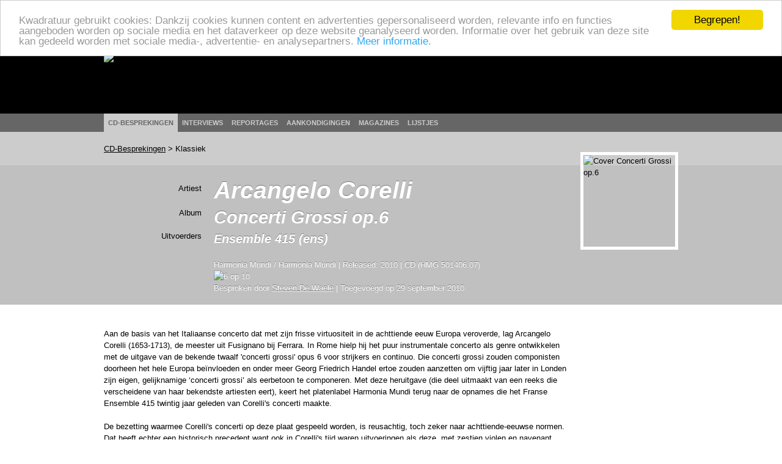

--- FILE ---
content_type: text/html; charset=utf-8
request_url: http://www.kwadratuur.be/cdbesprekingen/detail/corelli_-_concerti_grossi_opus_6
body_size: 6306
content:

	<!DOCTYPE html PUBLIC "-//W3C//DTD XHTML 1.0 Strict//EN" "http://www.w3.org/TR/xhtml1/DTD/xhtml1-strict.dtd">
<html xmlns="http://www.w3.org/1999/xhtml" xmlns:og="http://ogp.me/ns#" xmlns:fb="http://www.facebook.com/2008/fbml" lang="nl">
  <head>
    <meta http-equiv="Content-Type" content="text/html; charset=utf-8">
    <meta name="viewport" content="width=device-width, initial-scale=1.0">
    <meta name="msvalidate.01" content="BBBB62C6939D935BAA04CC3EF8B1D55B" />
    <meta property="og:url" content="//www.kwadratuur.be/cdbesprekingen/detail/corelli_-_concerti_grossi_opus_6/"/>
    <meta property="og:site_name" content="Kwadratuur"/>
    <meta property="og:image" content="http://www.kwadratuur.be/images/uploads/covers/12868_coverpic.jpg"/>
    <link rel="image_src" href="/images/uploads/covers/12868_coverpic.jpg" />	<title>Corelli - Concerti Grossi opus 6 - CD-bespreking | Kwadratuur</title>
	<meta name="title" content="Corelli - Concerti Grossi opus 6 - CD-bespreking | Kwadratuur"/>
	<meta name="description" content="CD-bespreking door Kwadratuur van Arcangelo Corelli: Concerti Grossi op.6 (Harmonia Mundi, 2010)"/>
	<meta name="keywords" content="Concerti Grossi op.6, Kl, ensemble 415, Harmonia Mundi, 2010, HMG 501406.07, bespreking, recensie, review, kwadratuur, Kwadratuur.be, cd, plaat, muziek, Steven De Waele, kwadratuur, kwadratuur.be"/>
	<meta property="og:title" content="Corelli - Concerti Grossi opus 6"/>
    	<meta property="og:type" content="article"/>
	<meta property="og:description" content="CD-bespreking door Kwadratuur van Arcangelo Corelli: Concerti Grossi op.6 (Harmonia Mundi, 2010)"/>
	<meta property="article:section" content="CD-besprekingen"/>
	<meta property="article:published_time" content="2010-09-29T08:00:34+0000"/>
	<meta property="article:modified_time" content="2010-09-27T22:11:35+0000"/>
	
		<meta property="fb:admins" content="1293447881"/>
	<meta name="MSSmartTagsPreventParsing" content="TRUE">
	<link rel="canonical" href="//www.kwadratuur.be/cdbesprekingen/detail/corelli_-_concerti_grossi_opus_6/" />
	<link rel="icon" type="image/x-icon" href="/favicon.png" />
	<link rel="apple-touch-icon" href="/apple-touch-icon.png" />
	<link rel="apple-touch-icon" sizes="72x72" href="/apple-touch-icon-72.png" />
	<link rel="apple-touch-icon" sizes="114x114" href="/apple-touch-icon-114.png" />
	<link rel="apple-touch-icon" sizes="144x144" href="/apple-touch-icon-144.png" />
	<!--<link rel="alternate" type="application/atom+xml" title="Feed" href="http://feeds.feedburner.com/kwadratuur" />-->
	<link rel="stylesheet" href="//www.kwadratuur.be/css/960.css" />
	<link rel="stylesheet" href="//www.kwadratuur.be/css/kwadratuur.min.css" type="text/css" />
	<link rel="stylesheet" href="//www.kwadratuur.be/css/kwadratuur.print.min.css" type="text/css" media="print" />
	<link type="text/css" href="//www.kwadratuur.be/css/blitzer/jquery-ui-1.8.custom.min.css" rel="Stylesheet" />
	<script src="//ajax.googleapis.com/ajax/libs/jquery/1.8.3/jquery.min.js"></script>
	<script src="//ajax.googleapis.com/ajax/libs/jqueryui/1.8.24/jquery-ui.min.js"></script>
	<link rel="stylesheet" href="//www.kwadratuur.be/css/jquery.validationEngine.min.css" type="text/css" media="screen" charset="utf-8" />
	<script data-cfasync="true" src="//www.kwadratuur.be/scripts/jquery.validationEngine-nl.min.js" type="text/javascript"></script>
	<script data-cfasync="true" src="//www.kwadratuur.be/scripts/jquery.validationEngine.min.js" type="text/javascript"></script>
	<script data-cfasync="true" src="/scripts/jquery.tools.min.js"></script>
    	<script data-cfasync="true" language="JavaScript">
    	$(document).ready(function() {
    	
	    	$(".ajaxPagination a").click(function(event){
					event.preventDefault();
					$("#entries").fadeTo(200,0.5);
					var full_url = this.href + " #entries";
					$("#entries").load(full_url,function() {$("#entries").fadeTo(600,1);});
		});
	
$.ajaxSetup();

/*$("#filterform").submit(function(event){
	event.preventDefault();
	$("#entries").fadeTo(200,0.5);
	$("#cookie").load("http://www.kwadratuur.be/cdbesprekingen/bake/",$("#filterform").serializeArray(), function(){
	$("#entries").load("http://www.kwadratuur.be/cdbesprekingen/ #entries",function() {$("#entries").fadeTo(600,1);});
	});
});*/

$("#onzekeuzeClicker").click(function(event){
	event.preventDefault();
	$("#entries").fadeTo(200,0.5);
	$("#cookie").load("http://www.kwadratuur.be/cdbesprekingen/onzekeuze/", function(){
	$("#entries").load("http://www.kwadratuur.be/cdbesprekingen/ #entries",function() {$("#entries").fadeTo(600,1);});
	});
});

		$("#searchform").validationEngine( { 
			scroll:false,
			promptPosition:"bottomLeft"
		});
		$(".filterClick").click(function() {
			$(".filterGrid").slideToggle("fast");
			return false;
		});
	 	$(".programmaClick").click(function() {
 			$(this).parent("div").find(".agendaProgramma:first").slideToggle("fast");
 			return false;
		});
		$(".meerClick").click(function() {
 			$(this).parent("div").find(".agendaRelated:first").slideToggle("fast");
 			return false;
		});
		$(".verderClick").click(function() {
			$(".verder_long").slideToggle("fast");
			return false;
		});
		$(".artiestClicker").mouseover(function() {
 			$(this).parent("div").find(".completeArtiest:first").show();
 			return false;
		});
		$(".completeArtiest").mouseout(function() {
 			$(this).hide();
 			return false;
		});
		$("#datepicker").datepicker({
			dateFormat: 'dd-mm-yy',
			gotoCurrent: true,
			autoSize: true,
			selectOtherMonths: true,
			altField: '#datepickerTimestamp',
			altFormat: 'yy-mm-dd 01:00'
		});
		$("#datepicker2").datepicker({
			dateFormat: 'dd-mm-yy',
			gotoCurrent: true,
			autoSize: true,
			selectOtherMonths: true,
			altField: '#datepicker2Timestamp',
			altFormat: 'yy-mm-dd 22:59'
		});	
		
		$("#entry_date_vis").datepicker({
			dateFormat: 'DD d MM yy',
			changeMonth:true,
			changeYear:true,
			maxDate: '+2y',
			minDate: '+1d',
			navigationAsDateFormat: true,
			showOn: 'both',
			gotoCurrent:true,
			autoSize:true,
			selectOtherMonths: true,
			altField:'#entry_date',
			altFormat:'yy-mm-dd 00:00'
		});
		$("#entryform").validationEngine({
			scroll:false,
			inlineValidation: false
		});
	});

	function MM_jumpMenu(targ,selObj,restore){ //v3.0
	  eval(targ+".location='"+selObj.options[selObj.selectedIndex].value+"'");
	  if (restore) selObj.selectedIndex=0;
	}
</script>

<!-- Google tag (gtag.js) -->
<script async src="https://www.googletagmanager.com/gtag/js?id=G-238LDTE53F"></script>
<script>
  window.dataLayer = window.dataLayer || [];
  function gtag(){dataLayer.push(arguments);}
  gtag('js', new Date());

  gtag('config', 'G-238LDTE53F');
</script>

<!-- Begin Cookie Consent plugin by Silktide - http://silktide.com/cookieconsent -->
<script type="text/javascript">
    window.cookieconsent_options = {
    'message': 'Kwadratuur gebruikt cookies: Dankzij cookies kunnen content en advertenties gepersonaliseerd worden, relevante info en functies aangeboden worden op sociale media en het dataverkeer op deze website geanalyseerd worden. Informatie over het gebruik van deze site kan gedeeld worden met sociale media-, advertentie- en analysepartners.',
    //'message':'Kwadratuur gebruikt om verschillende redenen cookies. Door gebruik te maken van deze website, gaat u akkoord met het gebruik ervan.',
    'dismiss':'Begrepen!',
    'learnMore':'Meer informatie.',
    'link':'//www.kwadratuur.be/site/voorwaarden',
    'theme':'light-top'
    };
</script>

<script type="text/javascript" src="//cdnjs.cloudflare.com/ajax/libs/cookieconsent2/1.0.10/cookieconsent.min.js"></script>
<!-- End Cookie Consent plugin -->


  </head>
  <body itemscope itemtype="http://schema.org/WebPage">
    <div id="gutter" class="borderless">
        <div class="container_16 borderless">
        	<div class="grid_16 borderless" id="logo" ><a href="http://www.kwadratuur.be/"><img src="//www.kwadratuur.be/images/iface/logo_new.png" alt="Logo Kwadratuur" width="300" height="73" /></a></div>
        </div><!-- // container -->
    </div><!-- // gutter -->
    <div id="navigation" class="borderless">
        <div class="container_16 borderless">
        	<div class="grid_16" id="menu">
        	<ul>
                  <li class="selected"><a href="/cdbesprekingen/">CD-besprekingen</a></li>
                  <li><a href="/interviews/">Interviews</a></li>
                  <li><a href="/reportages/">Reportages</a></li>
                  <li><a href="/aankondigingen/">Aankondigingen</a></li>
                  <!--<li><a href="/concertagenda/">Concertagenda</a></li>-->
                  <li><a href="/anderemedia/magazines">Magazines</a></li>
                  <li><a href="/eindejaarslijstjes/">Lijstjes</a></li>
                </ul>
        	</div>
        </div><!-- // container -->
    </div><!-- // navigation -->
    <div id="wrapper">

<div id="subnavigation">
    <!-- subnavigation -->

    <div class="container_16">
    <div class="grid_16" itemprop="breadcrumb">
    
	<a href="/cdbesprekingen/">CD-Besprekingen</a> &gt; Klassiek
    </div></div>
  </div><!-- //subnavigation -->

<div itemscope itemtype="http://www.schema.org/Review"><!-- review -->
  <div id="header">
  <img src="//www.kwadratuur.be/images/iface/kwadratuur-print.png" alt="" id="print-logo" />
  <meta content="//www.kwadratuur.be/cdbesprekingen/detail/corelli_-_concerti_grossi_opus_6/" itemprop="url" />
    <div class="container_16 articleheader">
      <div id="audioinfo" class="grid_13">
        <!-- audioinfo -->

<div itemprop="itemReviewed" itemscope itemtype="http://schema.org/MusicAlbum"><!-- info MusicAlbum -->
  <meta content="Klassiek" itemprop="genre" />
        <div class="headerrow">
          <div class="headercol1 h1lineheight">
            Artiest
          </div>

          <div class="headercol2 h1lineheight" itemprop="byArtist" itemscope itemtype="http://schema.org/MusicGroup">
            <h1 itemprop="name">Arcangelo Corelli</h1>
          </div>
        </div>

        <div class="headerrow">
          <div class="headercol1 h2lineheight">
            Album
          </div>

          <div class="headercol2 h2lineheight">
            <h2 itemprop="name">Concerti Grossi op.6</h2>
          </div>
        </div>

	        
                <div class="headerrow">
          <div class="headercol1 h3lineheight">
            Uitvoerders
          </div>

          <div class="headercol2 h3lineheight">
            <h3 itemprop="contributor">Ensemble 415 (ens)</h3>
          </div>
        </div>
        <span itemprop="publisher" itemscope itemtype="http://www.schema.org/Organization" style="display:none"><span itemprop="name">Harmonia Mundi</span></span>
<span itemprop="provider" itemscope itemtype="http://www.schema.org/Organization" style="display:none"><span itemprop="name">Harmonia Mundi</span></span>
<span itemprop="copyrightYear" style="display:none">2010</span>
	
		<span itemprop="image" style="display:none">http://www.kwadratuur.be/images/sized/images/uploads/covers/12868_coverpic-150x150.jpg</span>
	

</div><!-- einde MusicAlbum -->
        <div class="headerrow">
          <div class="headercol1">
            &nbsp;
          </div>

          <div class="headercol2">
            <h6>
            Harmonia Mundi /
			Harmonia Mundi | 
			Released: 2010 | 
			CD (HMG 501406.07)<br />
			<span itemprop="reviewRating" itemscope itemtype="http://schema.org/Rating"><img src="//www.kwadratuur.be/images/iface/rating6.png" itemprop="ratingValue" alt="6 op 10" content="6">
			<meta itemprop="worstRating" content="1"/>
			<meta itemprop="bestRating" content="10"/></span><br />
			Besproken door <a href="https://www.kwadratuur.be/?ACT=19&amp;result_path=zoeken/resultaten&amp;mbr=50" itemprop="author" itemscope itemtype="http://schema.org/Person"><span itemprop="name">Steven De Waele</span></a> | 
			Toegevoegd op <span itemprop="datePublished" content="2010-09-29">29 september 2010</span>
            </h6>
          </div>
        </div>
      </div><!-- //audioinfo -->

      <div id="audio_cover" class="grid_3">
        <!-- audiocover -->
        <p>
        	
		<img src="/images/sized/images/uploads/covers/12868_coverpic-150x150.jpg" width="150" height="150" alt="Cover Concerti Grossi op.6" class="cover" itemprop="image" />
	
		</p>
      </div><!-- //audiocover -->
    </div><!-- // articleheader -->
  </div><!-- header -->

  <div class="container_16">
    <!-- container body -->

    <div class="grid_13" id="bodycontent">
      <!-- body -->
      <span itemprop="reviewBody">Aan de basis van het Italiaanse concerto dat met zijn frisse virtuositeit in de achttiende eeuw Europa veroverde, lag Arcangelo Corelli (1653-1713), de meester uit Fusignano bij Ferrara. In Rome hielp hij het puur instrumentale concerto als genre ontwikkelen met de uitgave van de bekende twaalf 'concerti grossi' opus 6 voor strijkers en continuo. Die concerti grossi zouden componisten doorheen het hele Europa beïnvloeden en onder meer Georg Friedrich Handel ertoe zouden aanzetten om vijftig jaar later in Londen zijn eigen, gelijknamige ‘concerti grossi’ als eerbetoon te componeren. Met deze heruitgave (die deel uitmaakt van een reeks die verscheidene van haar bekendste artiesten eert), keert het platenlabel Harmonia Mundi terug naar de opnames die het Franse Ensemble 415 twintig jaar geleden van Corelli's concerti maakte. <br />
<br />
De bezetting waarmee Corelli's concerti op deze plaat gespeeld worden, is reusachtig, toch zeker naar achttiende-eeuwse normen. Dat heeft echter een historisch precedent want ook in Corelli's tijd waren uitvoeringen als deze, met zestien violen en navenant veel alten, celli, bassen en andere continuo-instrumenten (luiten spelen een opvallende rol) de gewoonte. En het strekt de uitvoering dan ook tot grote eer dat deze concerti grossi aardig slank en gestroomlijnd blijven klinken. Geen machtige orkestklank dus bij het Ensemble 415 en zeker niet een wollig 'symfonisch-orkest-speelt-Vivaldi's-vier-jaargetijden' gevoel maar een strakke zin voor frasering en samenspel kenmerkt deze opname. Dat elke stem door vele muzikanten tegelijkertijd gespeeld wordt, creëert dus een warmere maar zeker geen dikkere klank. Een mate van individualiteit als in Vivaldi's latere concerti, waarin solo-instrumenten prominent naar voren komen is hier echter ook weer niet aanwezig, al wordt er vindingrijk afgewisseld tussen solo- (of enkelvoudig bezette) passages en ripientomomenten. <br />
<br />
Tempi zijn op dezelfde manier opvallend klassiek. Waar men van barokorkesten als de Akademie für alte Musik Berlin razendsnelle uitvoeringen en veel bravoure kan verwachten, hoort men hier behoorlijk matige tempi en een wat brave omgang met Corelli’s viooltechniek. Zelfs de doorgaans zo snelle finales verwisselen hooghartige bravoure voor eenvoudige, ongeknutselde frisheid. Dat klinkt heel charmant maar maakt dat vele van de werken nogal gezapig overkomen en niet zo boeiend uitvallen als ze hadden kunnen zijn. Ondanks de mooie uitvoering en een intelligent gebruik van ornamentatie, worden twee cd’s lang met zulke concerti dus wat eentonig om te beluisteren. <br />
<br />
Dat is jammer want dit is en blijft een enorm capabele uitvoering. Het ensemble 415 leidt haar opmerkelijk grote groep strijkers wendbaar doorheen deze concerti grossi. Solopassages en versieringen dragen een barokke sierlijkheid in zich en Corelli's muziek is smaakvol gecomponeerd en toont het beste van wat Italiaanse barok te bieden heeft.<br />
</span>
      
      <div>
    <div class="grid_10">
      <h4>Meer over Arcangelo Corelli</h4>
    </div>
    <hr class="dotted" />
	    <div class="grid_3b">
      <h5>Verder bij Kwadratuur</h5>
    </div>
    <div class="grid_10 extracontent">
      <ul>
      	
      	      	<li class="iconwl_releases"><a href="/cdbesprekingen/detail/v_c_-_italiane_baroque_sonatas_concertos/" title="CDBesprekingen">V/C - Italiane Baroque: Sonatas &amp; Concertos</a></li>
		
      	      	<li class="iconwl_releases"><a href="/cdbesprekingen/detail/tomaso_albinoni_-_sinfonie_a_cinque/" title="CDBesprekingen">Tomaso Albinoni - Sinfonie a Cinque</a></li>
		
      	      	<li class="iconwl_releases"><a href="/cdbesprekingen/detail/antonio_vivaldi_-_concerti_a_quattro_violini_lestro_armonico1/" title="CDBesprekingen">Antonio Vivaldi - Concerti a Quattro Violini L&#8217;Estro Armonico</a></li>
		
      	      	<li class="iconwl_releases"><a href="/cdbesprekingen/detail/antonio_vivaldi_-_concerti_a_quattro_violini_lestro_armonico/" title="CDBesprekingen">Antonio Vivaldi - Concerti a Quattro Violini L&#8217;Estro Armonico</a></li>
		
      </ul>
    </div>
    <hr class="dotted" />

			<div class="grid_3b">
		  <h5>Interessante links</h5>
		</div>
	
		<div class="grid_5 extracontent">
		  <ul>
		  
			<li class="noaudio"><a href="http://www.harmoniamundi.com">http://www.harmoniamundi.com</a></li>
		  
			<li class="noaudio"><a href="http://www.ensemble415.org/en/home_ensemble_415.php">http://www.ensemble415.org/en/home_ensemble_415.php</a></li>
		  
		  </ul>
		</div>
	    
  </div><!-- // container -->
    
    </div><!-- //body -->
  </div><!-- container -->
  <!-- //bodycontent -->
</div><!-- //review -->

    </div><!-- // WRAPPER -->

<div class="clear"></div>
    <div id="footer">
		<div class="container_16">
        	<div class="grid_16">
        	  <p>De beschermde werken kunnen door de internetgebruiker gratis geconsulteerd worden, met uitsluiting van verdere reproductie en/of openbare mededeling ervan. Deze site wordt onderhouden conform de afspraken met de Belgische auteursrechtenvereniging SABAM. <br />
       	      <a href="/site/voorwaarden">Gebruiksvoorwaarden</a> | <a href="/site/contact">Contactgegevens</a> | <a href="/site/mobiel">Mobiel</a> | Ontwerp en realisatie: <a href="http://www.studiohert.be/">Studio Hert</a></p>
        	</div>
      </div>
    </div>
<script defer src="https://static.cloudflareinsights.com/beacon.min.js/vcd15cbe7772f49c399c6a5babf22c1241717689176015" integrity="sha512-ZpsOmlRQV6y907TI0dKBHq9Md29nnaEIPlkf84rnaERnq6zvWvPUqr2ft8M1aS28oN72PdrCzSjY4U6VaAw1EQ==" data-cf-beacon='{"version":"2024.11.0","token":"ad5da0e12d3d4336a255e4d9f70dc76b","r":1,"server_timing":{"name":{"cfCacheStatus":true,"cfEdge":true,"cfExtPri":true,"cfL4":true,"cfOrigin":true,"cfSpeedBrain":true},"location_startswith":null}}' crossorigin="anonymous"></script>
</body>
</html>
